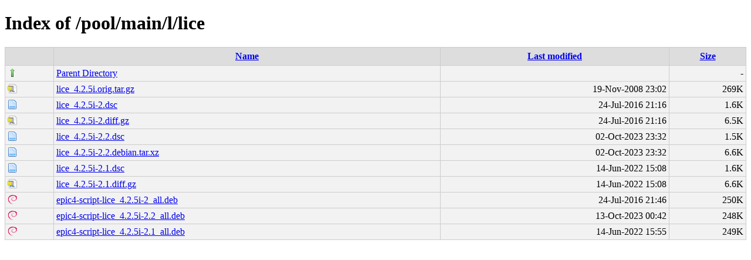

--- FILE ---
content_type: text/html;charset=UTF-8
request_url: http://debian.grn.es/pool/main/l/lice/?C=N;O=D
body_size: 2948
content:
<!DOCTYPE html PUBLIC "-//W3C//DTD XHTML 1.0 Transitional//EN"
"http://www.w3.org/TR/xhtml1/DTD/xhtml1-transitional.dtd">
<html xmlns="http://www.w3.org/1999/xhtml">
 <head>
  <title>Index of /pool/main/l/lice</title>
  <link rel="stylesheet" href="/css/style.css" type="text/css" />
 </head>
 <body>
<h1>Index of /pool/main/l/lice</h1>
<table><tr><th><img src="/icons/blank.png" alt="[ICO]" /></th><th><a href="?C=N;O=A">Name</a></th><th><a href="?C=M;O=A">Last modified</a></th><th><a href="?C=S;O=A">Size</a></th></tr><tr><td valign="top"><img src="/icons/arrow_up.png" alt="[DIR]" /></td><td><a href="/pool/main/l/">Parent Directory</a></td><td>&nbsp;</td><td align="right">  - </td></tr>
<tr><td valign="top"><img src="/icons/page_white_compressed.png" alt="[   ]" /></td><td><a href="lice_4.2.5i.orig.tar.gz">lice_4.2.5i.orig.tar.gz</a></td><td align="right">19-Nov-2008 23:02  </td><td align="right">269K</td></tr>
<tr><td valign="top"><img src="/icons/page.png" alt="[   ]" /></td><td><a href="lice_4.2.5i-2.dsc">lice_4.2.5i-2.dsc</a></td><td align="right">24-Jul-2016 21:16  </td><td align="right">1.6K</td></tr>
<tr><td valign="top"><img src="/icons/page_white_compressed.png" alt="[   ]" /></td><td><a href="lice_4.2.5i-2.diff.gz">lice_4.2.5i-2.diff.gz</a></td><td align="right">24-Jul-2016 21:16  </td><td align="right">6.5K</td></tr>
<tr><td valign="top"><img src="/icons/page.png" alt="[   ]" /></td><td><a href="lice_4.2.5i-2.2.dsc">lice_4.2.5i-2.2.dsc</a></td><td align="right">02-Oct-2023 23:32  </td><td align="right">1.5K</td></tr>
<tr><td valign="top"><img src="/icons/page.png" alt="[   ]" /></td><td><a href="lice_4.2.5i-2.2.debian.tar.xz">lice_4.2.5i-2.2.debian.tar.xz</a></td><td align="right">02-Oct-2023 23:32  </td><td align="right">6.6K</td></tr>
<tr><td valign="top"><img src="/icons/page.png" alt="[   ]" /></td><td><a href="lice_4.2.5i-2.1.dsc">lice_4.2.5i-2.1.dsc</a></td><td align="right">14-Jun-2022 15:08  </td><td align="right">1.6K</td></tr>
<tr><td valign="top"><img src="/icons/page_white_compressed.png" alt="[   ]" /></td><td><a href="lice_4.2.5i-2.1.diff.gz">lice_4.2.5i-2.1.diff.gz</a></td><td align="right">14-Jun-2022 15:08  </td><td align="right">6.6K</td></tr>
<tr><td valign="top"><img src="/icons/debian.png" alt="[   ]" /></td><td><a href="epic4-script-lice_4.2.5i-2_all.deb">epic4-script-lice_4.2.5i-2_all.deb</a></td><td align="right">24-Jul-2016 21:46  </td><td align="right">250K</td></tr>
<tr><td valign="top"><img src="/icons/debian.png" alt="[   ]" /></td><td><a href="epic4-script-lice_4.2.5i-2.2_all.deb">epic4-script-lice_4.2.5i-2.2_all.deb</a></td><td align="right">13-Oct-2023 00:42  </td><td align="right">248K</td></tr>
<tr><td valign="top"><img src="/icons/debian.png" alt="[   ]" /></td><td><a href="epic4-script-lice_4.2.5i-2.1_all.deb">epic4-script-lice_4.2.5i-2.1_all.deb</a></td><td align="right">14-Jun-2022 15:55  </td><td align="right">249K</td></tr>
</table>
</body></html>
